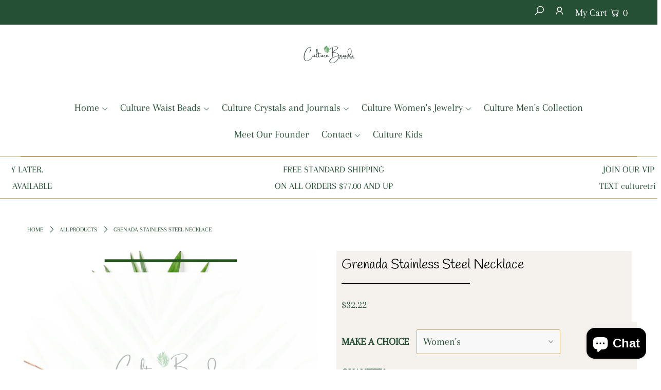

--- FILE ---
content_type: text/html; charset=UTF-8
request_url: https://inspon-cloud.com/dev-app/backend/api/api.php
body_size: 166
content:
{"product":{"title":"Grenada Stainless Steel Necklace","featuredImage":{"id":"gid:\/\/shopify\/ProductImage\/30274125660324"},"options":[{"name":"Make a choice","values":["Men\u2019s","Women's"]}],"variants":[{"id":40506822754468,"option1":"Men\u2019s","title":"Men\u2019s","price":"32.22"},{"id":40506822787236,"option1":"Women's","title":"Women's","price":"32.22"}]},"collection":[{"title":"All Products"},{"title":"Culture Women\u2019s Jewelry"},{"title":"Men's Necklace"}]}

--- FILE ---
content_type: text/html; charset=UTF-8
request_url: https://inspon-cloud.com/dev-app/backend/api/api.php
body_size: 805
content:
{"data":[{"fieldSize":"multiline","fieldname":"Measurement","fontColor":"#000000","textColor":"#000","appVariant":[],"allVariants":true,"borderColor":"#cccccc","textFontSize":"14","tooltipColor":"#000","inputFontSize":"14","textFieldWidth":"auto","backgroundColor":"#fff","allVariantValues":[],"placeholderColor":"#cccccc","productCondition":{"products":[],"condition":[],"collection":["Culture Waist Beads With added Clasp"],"prodTitleEqual":[],"prodTitleContains":[],"collectionTitleEqual":[],"collectionTitleContains":[]},"textFieldHeading":"PLEASE PROVIDE YOUR WAIST MEASUREMENT IN INCHES; IN TEXT BOX BELOW. \n    If waist size measurements are not provided 38'' will be selected.","thisProductCheck":false,"thisVariantCheck":false,"allConditionCheck":false,"anyConditionCheck":false,"textFieldRequired":true,"textFieldMaxLength":false,"textMaxLengthChars":"50","allConditionVariant":false,"allVariantValuesNew":[],"anyConditionVariant":false,"fieldResizeDisabled":false,"thisCollectionCheck":true,"noneConditionVariant":false,"showOnAllFieldsCheck":false,"textFieldPlaceholder":"Enter waist measurements in Inches here!","textFieldtoolTipInfo":"","textFieldtoolTipOption":false,"textFieldRequiredMessage":"Please enter a text before adding to cart","data_id":"4726"},{"fieldSize":"multiline","fieldname":"Enter Custom Name","fontColor":"#000000","textColor":"#000","appVariant":[],"allVariants":true,"borderColor":"#cccccc","textFontSize":"14","tooltipColor":"#000","inputFontSize":"14","textFieldWidth":"auto","backgroundColor":"#fff","allVariantValues":[],"placeholderColor":"#cccccc","productCondition":{"products":["Customize kids necklace"],"condition":[],"collection":[],"prodTitleEqual":[],"prodTitleContains":[],"collectionTitleEqual":[],"collectionTitleContains":[]},"textFieldHeading":"Enter Custom Name","thisProductCheck":true,"thisVariantCheck":false,"allConditionCheck":false,"anyConditionCheck":false,"textFieldRequired":true,"textFieldMaxLength":false,"textMaxLengthChars":"50","allConditionVariant":false,"allVariantValuesNew":[],"anyConditionVariant":false,"fieldResizeDisabled":false,"thisCollectionCheck":false,"noneConditionVariant":false,"selectedProductsdata":[{"id":6855861502116,"title":"Customize kids necklace"}],"showOnAllFieldsCheck":false,"textFieldPlaceholder":"Name","textFieldtoolTipInfo":"","textFieldtoolTipOption":false,"textFieldRequiredMessage":"Please enter a text before adding to cart","data_id":"11676"},{"fieldSize":"multiline","fieldname":"Enter Ring Size","fontColor":"#000000","textColor":"#000","appVariant":[],"allVariants":true,"borderColor":"#cccccc","textFontSize":"14","tooltipColor":"#000","inputFontSize":"14","textFieldWidth":"auto","backgroundColor":"#fff","allVariantValues":[],"placeholderColor":"#cccccc","productCondition":{"products":["Handmade Crystal Rings"],"condition":[],"collection":[],"prodTitleEqual":[],"prodTitleContains":[],"collectionTitleEqual":[],"collectionTitleContains":[]},"textFieldHeading":"Enter Your Ring Size","thisProductCheck":true,"thisVariantCheck":false,"allConditionCheck":false,"anyConditionCheck":false,"textFieldRequired":true,"textFieldMaxLength":false,"textMaxLengthChars":"50","allConditionVariant":false,"allVariantValuesNew":[],"anyConditionVariant":false,"fieldResizeDisabled":false,"thisCollectionCheck":false,"noneConditionVariant":false,"selectedProductsdata":[{"id":7214174503076,"title":"Handmade Crystal Rings"}],"showOnAllFieldsCheck":false,"textFieldPlaceholder":"I am a sample text.","textFieldtoolTipInfo":"","textFieldtoolTipOption":false,"textFieldRequiredMessage":"Please enter a text before adding to cart","data_id":"12963"}],"image_record":0,"notesAttr":"{\"notes\":false,\"buynowbutton\":false,\"anounceUpd\":false,\"newInstall\":false}","themeVersion":"1.0 theme"}

--- FILE ---
content_type: text/javascript; charset=utf-8
request_url: https://www.culturebeadscollection.com/products/grenada-stainless-steel-necklace.js
body_size: 794
content:
{"id":6855869530276,"title":"Grenada Stainless Steel Necklace","handle":"grenada-stainless-steel-necklace","description":"Map of Grenada Stainless steel necklace.","published_at":"2021-07-28T15:32:44-04:00","created_at":"2021-07-28T15:32:44-04:00","vendor":"vendor-unknown","type":"All Products","tags":[],"price":3222,"price_min":3222,"price_max":3222,"available":true,"price_varies":false,"compare_at_price":null,"compare_at_price_min":0,"compare_at_price_max":0,"compare_at_price_varies":false,"variants":[{"id":40506822754468,"title":"Men’s","option1":"Men’s","option2":null,"option3":null,"sku":"","requires_shipping":true,"taxable":true,"featured_image":{"id":30274125660324,"product_id":6855869530276,"position":1,"created_at":"2021-07-28T15:33:03-04:00","updated_at":"2021-07-28T15:33:03-04:00","alt":null,"width":1080,"height":1080,"src":"https:\/\/cdn.shopify.com\/s\/files\/1\/0580\/1495\/7732\/products\/9d1e47_f723ceecf854455896f1219c5064a3d8_mv2.png?v=1627500783","variant_ids":[40506822754468,40506822787236]},"available":false,"name":"Grenada Stainless Steel Necklace - Men’s","public_title":"Men’s","options":["Men’s"],"price":3222,"weight":0,"compare_at_price":null,"inventory_management":"shopify","barcode":"22754468","featured_media":{"alt":null,"id":22619448246436,"position":1,"preview_image":{"aspect_ratio":1.0,"height":1080,"width":1080,"src":"https:\/\/cdn.shopify.com\/s\/files\/1\/0580\/1495\/7732\/products\/9d1e47_f723ceecf854455896f1219c5064a3d8_mv2.png?v=1627500783"}},"requires_selling_plan":false,"selling_plan_allocations":[]},{"id":40506822787236,"title":"Women's","option1":"Women's","option2":null,"option3":null,"sku":"","requires_shipping":true,"taxable":true,"featured_image":{"id":30274125660324,"product_id":6855869530276,"position":1,"created_at":"2021-07-28T15:33:03-04:00","updated_at":"2021-07-28T15:33:03-04:00","alt":null,"width":1080,"height":1080,"src":"https:\/\/cdn.shopify.com\/s\/files\/1\/0580\/1495\/7732\/products\/9d1e47_f723ceecf854455896f1219c5064a3d8_mv2.png?v=1627500783","variant_ids":[40506822754468,40506822787236]},"available":true,"name":"Grenada Stainless Steel Necklace - Women's","public_title":"Women's","options":["Women's"],"price":3222,"weight":0,"compare_at_price":null,"inventory_management":"shopify","barcode":"22787236","featured_media":{"alt":null,"id":22619448246436,"position":1,"preview_image":{"aspect_ratio":1.0,"height":1080,"width":1080,"src":"https:\/\/cdn.shopify.com\/s\/files\/1\/0580\/1495\/7732\/products\/9d1e47_f723ceecf854455896f1219c5064a3d8_mv2.png?v=1627500783"}},"requires_selling_plan":false,"selling_plan_allocations":[]}],"images":["\/\/cdn.shopify.com\/s\/files\/1\/0580\/1495\/7732\/products\/9d1e47_f723ceecf854455896f1219c5064a3d8_mv2.png?v=1627500783"],"featured_image":"\/\/cdn.shopify.com\/s\/files\/1\/0580\/1495\/7732\/products\/9d1e47_f723ceecf854455896f1219c5064a3d8_mv2.png?v=1627500783","options":[{"name":"Make a choice","position":1,"values":["Men’s","Women's"]}],"url":"\/products\/grenada-stainless-steel-necklace","media":[{"alt":null,"id":22619448246436,"position":1,"preview_image":{"aspect_ratio":1.0,"height":1080,"width":1080,"src":"https:\/\/cdn.shopify.com\/s\/files\/1\/0580\/1495\/7732\/products\/9d1e47_f723ceecf854455896f1219c5064a3d8_mv2.png?v=1627500783"},"aspect_ratio":1.0,"height":1080,"media_type":"image","src":"https:\/\/cdn.shopify.com\/s\/files\/1\/0580\/1495\/7732\/products\/9d1e47_f723ceecf854455896f1219c5064a3d8_mv2.png?v=1627500783","width":1080}],"requires_selling_plan":false,"selling_plan_groups":[]}